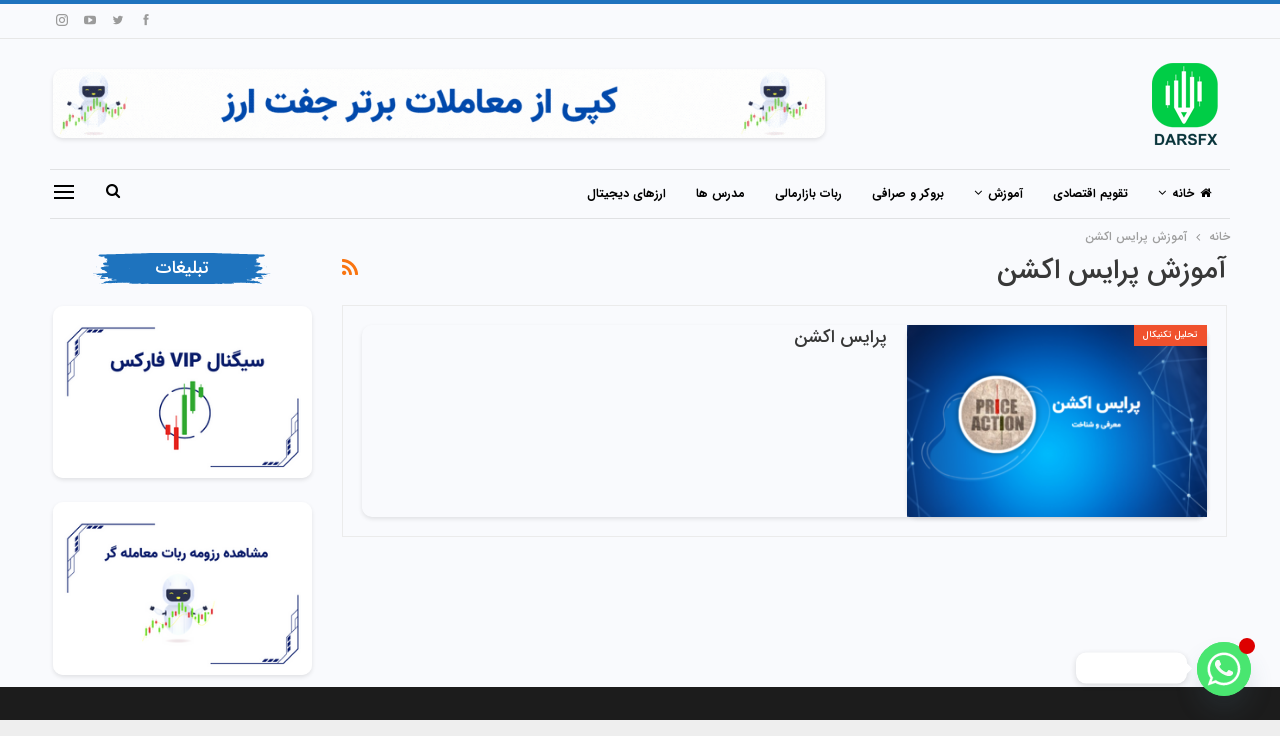

--- FILE ---
content_type: text/css
request_url: https://darsfx.com/wp-content/litespeed/css/2b2fb12d31515fcd88d577ba037e15a1.css?ver=a8119
body_size: 5229
content:
#bbpress-forums hr{margin:0 0 24px 0}.bbp-reply-content a{color:#0080ce}.bbp-reply-content a:hover{text-decoration:underline}#bbpress-forums{background:0 0;clear:both;margin-bottom:20px;overflow:hidden;font-size:12px}body.reply-edit .reply{float:none}#bbpress-forums div.reply{height:auto;width:100%}#bbpress-forums div.bbp-forum-header,#bbpress-forums div.bbp-topic-header{background-color:#f4f4f4}#bbpress-forums .status-spam.even,#bbpress-forums .status-trash.even{background-color:#fee}#bbpress-forums .status-spam.odd,#bbpress-forums .status-trash.odd{background-color:#fdd}#bbpress-forums .status-closed,#bbpress-forums .status-closed a{color:#ccc}#bbpress-forums ul{background:0 0;list-style:none;margin:0;padding:0}#bbpress-forums ul.bbp-threaded-replies{margin-left:50px}#bbpress-forums li{background:0 0;margin:0;list-style:none}#bbpress-forums ul.bbp-forums,#bbpress-forums ul.bbp-lead-topic,#bbpress-forums ul.bbp-replies,#bbpress-forums ul.bbp-search-results,#bbpress-forums ul.bbp-topics{font-size:12px;overflow:hidden;margin-bottom:20px;clear:both}#bbpress-forums li.bbp-body,#bbpress-forums li.bbp-footer,#bbpress-forums li.bbp-header{clear:both}li.bbp-body .category-forum:first-child li.bbp-header{margin-top:0!important}#bbpress-forums li.bbp-footer,#bbpress-forums li.bbp-header{border-top:2px solid #eee;font-weight:700;padding:8px 0;text-align:center}#bbpress-forums li.bbp-header{background:0 0;border:1px solid #e6e6e6;border-bottom:2px solid #434343;background:#f9f9f9;border-right:0;border-left:0;padding:6px 15px;position:relative;margin:20px 0 0;line-height:30px}#bbpress-forums .forums.bbp-replies li.bbp-header{margin-top:0}#bbpress-forums .forums.bbp-replies li.bbp-header:before{display:none}#bbpress-forums li.bbp-header li.bbp-forum-topic-reply-count{font-weight:700}#bbpress-forums li.bbp-header .forum-titles .bbp-forum-info,#bbpress-forums li.bbp-header .forum-titles .bbp-forum-info a{color:#434343;font-size:14px}#bbpress-forums li.bbp-header ul{overflow:hidden;color:#333}#bbpress-forums .bbp-forums-list{margin-top:10px}#bbpress-forums .bbp-forums-list li{font-size:11px;font-weight:700;margin-bottom:4px;border-bottom:1px solid #f7f7f7;padding-bottom:4px}#bbpress-forums .bbp-forums-list li:last-child{border-bottom:none;margin-bottom:0}#bbpress-forums .bbp-forums-list li:before{display:inline-block;font-family:FontAwesome;font-style:normal;font-weight:400;-webkit-font-smoothing:antialiased;-moz-osx-font-smoothing:grayscale;content:'\f105';margin:0 7px 0 0;color:#0080ce}#bbpress-forums li.bbp-footer p{margin:0;line-height:1em}li.bbp-forum-info,li.bbp-topic-title{font-size:14px;float:left;text-align:left;width:59%}li.bbp-topic-title{width:72%}li.bbp-topic-freshness,li.bbp-topic-reply-posts-count,li.bbp-topic-title{font-size:12px}li.bbp-topic-reply-posts-count{float:left;width:15%;text-align:right!important}li.bbp-topic-reply-posts-count.topic-row{line-height:32px;font-size:12px}li.bbp-topic-title span.bbp-topic-title{font-size:13px;display:block;margin-bottom:5px}#bbpress-forums li.bbp-forum-info.single-forum-info{padding-left:30px}#bbpress-forums li.bbp-forum-info.single-forum-info .bbp-forum-title{margin-left:-15px}#bbpress-forums li.bbp-forum-info.single-forum-info .bbp-forum-title:before{display:inline-block;font-family:FontAwesome;font-style:normal;font-weight:400;-webkit-font-smoothing:antialiased;-moz-osx-font-smoothing:grayscale;content:'\f0da';color:inherit;margin:0 7px 0 0}li.bbp-forum-reply-count,li.bbp-forum-topic-count,li.bbp-forum-topic-reply-count,li.bbp-topic-reply-count,li.bbp-topic-voice-count{float:left;text-align:center;width:14%}li.bbp-forum-freshness,li.bbp-forum-topic-reply-count{font-size:12px;line-height:29px}li.bbp-forum-topic-reply-count .count,li.bbp-topic-reply-posts-count .count{font-weight:700;color:#3b3f42}li.bbp-forum-topic-reply-count{width:12%}li.bbp-forum-freshness,li.bbp-topic-freshness{text-align:right!important;float:left;width:29%}.category-forum li.bbp-forum-freshness{padding-right:0}li.bbp-forum-freshness{padding-right:15px}li.bbp-topic-freshness{text-align:left!important;width:13%;position:relative}#bbp-user-body li.bbp-topic-freshness{width:14%}#bbp-user-body li.bbp-topic-title{width:71%}#bbpress-forums li.bbp-body ul.forum,#bbpress-forums li.bbp-body ul.topic{border-bottom:1px solid #eee;padding:15px 0;overflow:hidden}#bbpress-forums li.bbp-body ul.forum.last-forum,#bbpress-forums li.bbp-body ul.forum:last-child,#bbpress-forums li.bbp-body ul.topic:last-child{border-bottom:none;padding-bottom:5px}li.bbp-header div.bbp-reply-content span#favorite-toggle,li.bbp-header div.bbp-reply-content span#subscription-toggle,li.bbp-header div.bbp-topic-content span#favorite-toggle,li.bbp-header div.bbp-topic-content span#subscription-toggle{float:right}#bbpress-forums div.bbp-forum-title h3,#bbpress-forums div.bbp-reply-title h3,#bbpress-forums div.bbp-topic-title h3{background:0 0;border:none;font-size:16px;line-height:1em;margin:8px 0;padding:0;text-transform:none}#bbpress-forums div.bbp-forum-author,#bbpress-forums div.bbp-reply-author,#bbpress-forums div.bbp-topic-author{float:left;text-align:center;width:90px}#bbpress-forums div.bbp-forum-author img.avatar,#bbpress-forums div.bbp-reply-author img.avatar,#bbpress-forums div.bbp-topic-author img.avatar{border:none;max-width:80px;padding:0;margin:12px auto;float:none}#bbpress-forums div.bbp-forum-author a.bbp-author-name,#bbpress-forums div.bbp-reply-author a.bbp-author-name,#bbpress-forums div.bbp-topic-author a.bbp-author-name{margin:0 12px;display:inline-block}#bbpress-forums div.bbp-reply-author a.bbp-author-name,#bbpress-forums div.bbp-topic-author a.bbp-author-name{clear:left;display:block}#bbpress-forums div.bbp-forum-author .bbp-author-role,#bbpress-forums div.bbp-reply-author .bbp-author-role,#bbpress-forums div.bbp-topic-author .bbp-author-role{font-size:11px;font-style:italic}#bbpress-forums li.bbp-footer .bbp-forum-author,#bbpress-forums li.bbp-footer .bbp-reply-author,#bbpress-forums li.bbp-footer .bbp-search-author,#bbpress-forums li.bbp-footer .bbp-topic-author,#bbpress-forums li.bbp-header .bbp-forum-author,#bbpress-forums li.bbp-header .bbp-reply-author,#bbpress-forums li.bbp-header .bbp-search-author,#bbpress-forums li.bbp-header .bbp-topic-author,#bbpress-forums li.bbp-header .posted-in{float:left;margin:0;padding:0;width:120px}#bbpress-forums li.bbp-header .posted-in{width:50%;text-align:left}#bbpress-forums li.bbp-footer .bbp-forum-content,#bbpress-forums li.bbp-footer .bbp-reply-content,#bbpress-forums li.bbp-footer .bbp-search-content,#bbpress-forums li.bbp-footer .bbp-topic-content,#bbpress-forums li.bbp-header .bbp-forum-content,#bbpress-forums li.bbp-header .bbp-reply-content,#bbpress-forums li.bbp-header .bbp-search-content,#bbpress-forums li.bbp-header .bbp-topic-content{margin-left:140px;padding:0;text-align:left}div.bbp-forum-header,div.bbp-reply-header,div.bbp-topic-header,li.bbp-body div.hentry{margin-bottom:0;overflow:hidden;padding:8px 0}div.bbp-forum-header,div.bbp-topic-header{border-top:1px solid #ddd;clear:both}div.bbp-reply-header{border-bottom:1px solid #ddd}span.bbp-author-ip{font-family:'Helvetica Neue',Arial,Helvetica,'Nimbus Sans L',sans-serif;font-size:11px;font-weight:700;color:#aaa}#bbpress-forums li.bbp-forum-info .bbp-forum-title{margin-bottom:9px;display:inline-block;font-weight:700}#bbpress-forums div.bbp-forum-content,#bbpress-forums div.bbp-reply-content,#bbpress-forums div.bbp-topic-content{margin-left:100px;padding:12px 0;text-align:left}#bbpress-forums div.bbp-reply-content .reply-meta{margin-bottom:7px}#bbpress-forums div.bbp-reply-content .reply-meta .bbp-reply-post-author a{margin-right:3px;font:14px/1.5 Roboto,sans-serif}#bbpress-forums div.bbp-reply-content .reply-meta .bbp-reply-permalink,#bbpress-forums div.bbp-reply-content .reply-meta .bbp-reply-post-date{color:#979797;font-style:italic}#bbpress-forums div.bbp-reply-content .reply-meta .bbp-reply-permalink{float:right}#bbpress-forums div.bbp-forum-content:after,#bbpress-forums div.bbp-reply-content:after,#bbpress-forums div.bbp-topic-content:after{clear:both;content:".";display:block;float:none;height:0;font-size:0;visibility:hidden}#bbpress-forums div.bbp-reply-content a,#bbpress-forums div.bbp-topic-content a{background:0 0;border:none;display:inline;font-weight:400;margin:0;padding:0}#bbpress-forums div.bbp-reply-content h1,#bbpress-forums div.bbp-reply-content h2,#bbpress-forums div.bbp-reply-content h3,#bbpress-forums div.bbp-reply-content h4,#bbpress-forums div.bbp-reply-content h5,#bbpress-forums div.bbp-reply-content h6,#bbpress-forums div.bbp-topic-content h1,#bbpress-forums div.bbp-topic-content h2,#bbpress-forums div.bbp-topic-content h3,#bbpress-forums div.bbp-topic-content h4,#bbpress-forums div.bbp-topic-content h5,#bbpress-forums div.bbp-topic-content h6{clear:none;line-height:1em;margin:24px 0;padding:0}#bbpress-forums div.bbp-reply-content img,#bbpress-forums div.bbp-topic-content img{max-width:100%}#bbpress-forums div.bbp-reply-content ol,#bbpress-forums div.bbp-reply-content ul,#bbpress-forums div.bbp-topic-content ol,#bbpress-forums div.bbp-topic-content ul{margin:0 15px 15px;padding:0}#bbpress-forums div.bbp-reply-content ul li,#bbpress-forums div.bbp-topic-content ul li{list-style-type:disc}#bbpress-forums div.bbp-reply-content ol li,#bbpress-forums div.bbp-topic-content ol li{list-style-type:decimal}#bbpress-forums div.bbp-reply-content ol li li,#bbpress-forums div.bbp-topic-content ol li li{list-style-type:lower-alpha}#bbpress-forums div.bbp-reply-content ol li li li,#bbpress-forums div.bbp-topic-content ol li li li{list-style-type:upper-roman}#bbpress-forums div.bbp-reply-content code,#bbpress-forums div.bbp-reply-content pre,#bbpress-forums div.bbp-topic-content code,#bbpress-forums div.bbp-topic-content pre{font-family:Inconsolata,Consolas,Monaco,Lucida Console,monospace;display:inline-block;background-color:#f9f9f9;border:1px solid #ddd;padding:0 5px;max-width:95%;vertical-align:middle;margin-top:-3px}#bbpress-forums div.bbp-reply-content pre,#bbpress-forums div.bbp-topic-content pre{display:block;line-height:18px;margin:0 0 24px;padding:5px 10px;white-space:pre;overflow:auto}#bbpress-forums div.bbp-reply-content pre code,#bbpress-forums div.bbp-topic-content pre code{display:block;border:none;padding:0;margin:0;background-color:#fff0;overflow-wrap:normal;overflow:auto;max-width:100%}#bbpress-forums div.bbp-reply-to{margin-left:130px;padding:12px 12px 12px 0;text-align:right!important}#bbpress-forums div#bbp-cancel-reply-to{text-align:right!important}div.bbp-breadcrumb{float:left}div.bbp-breadcrumb,div.bbp-topic-tags{font-size:12px}#bbpress-forums div.bbp-breadcrumb p,#bbpress-forums div.bbp-topic-tags p{margin-bottom:10px}#bbp-topic-hot-tags{clear:both}#bbpress-forums #bbp-search-form{padding:20px;background-color:#f9f9f9;border:1px solid #e6e6e6}#bbpress-forums #bbp-search-form>div{position:relative}#bbpress-forums #bbp-search-form .hidden{height:0;width:0;overflow:hidden;position:absolute;background:0 0;left:-999em}#bbpress-forums #bbp-search-form #bbp_search{display:inline-block;width:100%;height:35px;border:1px solid #bababa;outline:0;-webkit-transition:all .3s ease;-moz-transition:all .3s ease;-o-transition:all .3s ease;transition:all .3s ease;padding-right:155px;-webkit-border-radius:0;border-radius:0}#bbpress-forums #bbp-search-form #bbp_search:focus,#bbpress-forums #bbp-search-form #bbp_search:hover{border-color:#979797}#bbpress-forums #bbp-search-form #bbp_search_submit{height:35px;position:absolute;right:0;top:0;text-transform:uppercase;background-color:#0080ce;padding:0 30px;border-radius:0;border:none;color:#fff;font:14px/1.5 Roboto,sans-serif}span.bbp-admin-links{float:right;color:#ddd}span.bbp-admin-links a{color:#bbb;font-weight:400;font-size:10px;text-transform:uppercase;text-decoration:none}fieldset span.bbp-admin-links{float:left}tr td span.bbp-admin-links a:hover{color:#0080ce}td.bbp-topic-admin-links,td.bbp-topic-counts{width:50%}.bbp-forum-header a.bbp-forum-permalink,.bbp-reply-header a.bbp-reply-permalink,.bbp-topic-header a.bbp-topic-permalink{float:right;margin-left:10px;color:#ccc}.bbp-row-actions #favorite-toggle a{text-decoration:none;padding:0 3px 1px;color:#7c7;border:1px solid #aca;background-color:#dfd;font-weight:700;font-size:13px}.bbp-row-actions #favorite-toggle a:hover{color:#5a5;border-color:#7c7;background-color:#beb}.bbp-row-actions #favorite-toggle span.is-favorite a{color:#faa;border:1px solid #faa;background-color:#fee}.bbp-row-actions #favorite-toggle span.is-favorite a:hover{color:#c88;border-color:#c88;background-color:#fdd}.bbp-row-actions #subscription-toggle a{text-decoration:none;padding:0 3px 1px;color:#7c7;border:1px solid #aca;background-color:#dfd;font-weight:700;font-size:13px}.bbp-row-actions #subscription-toggle a:hover{color:#5a5;border-color:#7c7;background-color:#beb}.bbp-row-actions #subscription-toggle span.is-subscribed a{color:#faa;border:1px solid #faa;background-color:#fee}.bbp-row-actions #subscription-toggle span.is-subscribed a:hover{color:#c88;border-color:#c88;background-color:#fdd}#bbpress-forums .bbp-forum-info .bbp-forum-content,#bbpress-forums p.bbp-topic-meta{font-size:12px;margin:0;padding:0;word-wrap:break-word}#bbpress-forums p.bbp-topic-meta{font-size:11px;line-height:29px;position:relative}#bbpress-forums .bbp-topics p.bbp-topic-meta{line-height:18px}#bbpress-forums .type-topic .bbp-topic-freshness-author img{position:absolute;top:25px;left:43px;box-shadow:0 0 0 2px #fff;background:#fff}#bbpress-forums p.bbp-topic-meta span{white-space:nowrap}#bbpress-forums p.bbp-topic-meta .bbp-author-name{display:inline-block;font-weight:700}#bbpress-forums p.bbp-topic-meta .bbp-topic-started-by{display:block}#bbpress-forums p.bbp-topic-meta .last-post{display:block}#bbpress-forums p.bbp-topic-meta .freshness_link{display:block}.bbp-pagination-count{float:left;border:1px solid #fff0}.bbp-pagination-links{float:right;list-style:none;display:inline}.bbp-pagination-links a,.bbp-pagination-links span.current,.bbp-pagination-links span.dots{display:inline-block;margin-right:1px;line-height:24px;height:24px;padding:0 9px;background-color:#ececec;font-size:14px;border:none;color:#5f6569}.bbp-pagination-links a:hover,.bbp-pagination-links span.current{background-color:#0080ce;color:#fff}.bbp-pagination{float:left;width:100%;margin-bottom:15px;padding:7px 15px;border-top:1px solid #e4e4e4;border-bottom:1px solid #e4e4e4;background:#f9f9f9}.bbp-topic-pagination{display:inline-block;margin-left:5px;margin-bottom:2px}.bbp-topic-pagination a{font-size:10px;line-height:10px;padding:1px 3px;border:1px solid #ddd;text-decoration:none}#bbpress-forums fieldset.bbp-form{clear:left}#bbpress-forums fieldset.bbp-form{border:1px solid #eee;padding:10px 20px;margin-bottom:10px}#bbpress-forums fieldset.bbp-form legend{padding:5px}#bbpress-forums fieldset.bbp-form label{margin:0;display:inline-block}#bbp-edit-topic-tag.bbp-form fieldset.bbp-form label,#bbp-login fieldset label,#bbp-lost-pass fieldset label,#bbp-register fieldset label{width:100px}#bbpress-forums fieldset.bbp-form input,#bbpress-forums fieldset.bbp-form p,#bbpress-forums fieldset.bbp-form select,#bbpress-forums fieldset.bbp-form textarea{margin:0 0 8px}textarea#bbp_forum_content,textarea#bbp_reply_content,textarea#bbp_topic_content{width:97%;box-sizing:border-box}textarea#bbp_forum_content{height:210px}#bbpress-forums fieldset.bbp-forum-form-attributes{width:200px;float:right;clear:none;margin-left:25px}#bbpress-forums fieldset select#bbp_forum_id{max-width:200px}.bbp-reply-form,.bbp-topic-form,.bbp-topic-tag-form{clear:left}body.reply-edit .bbp-reply-form div.avatar img,body.single-forum .bbp-topic-form div.avatar img,body.single-reply .bbp-reply-form div.avatar img,body.topic-edit .bbp-topic-form div.avatar img{margin-right:0;padding:10px;border:1px solid #ddd;line-height:0;background-color:#efefef}body.page .bbp-reply-form code,body.page .bbp-topic-form code,body.reply-edit .bbp-reply-form code,body.single-forum .bbp-topic-form code,body.single-topic .bbp-reply-form code,body.topic-edit .bbp-topic-form code{font-size:10px;background-color:#f0fff8;border:1px solid #ceefe1;display:block;padding:8px;margin-top:5px;width:369px}#delete_tag,#merge_tag{display:inline}div.bbp-submit-wrapper{margin-top:15px;float:right;clear:both}p.form-allowed-tags{max-width:100%}#bbpress-forums div.bbp-the-content-wrapper{margin-bottom:10px}#bbpress-forums div.bbp-the-content-wrapper textarea.bbp-the-content{width:100%;margin:0;font-size:12px;border:1px solid #ddd;border-top:none}#bbpress-forums div.bbp-the-content-wrapper table,#bbpress-forums div.bbp-the-content-wrapper tbody,#bbpress-forums div.bbp-the-content-wrapper td,#bbpress-forums div.bbp-the-content-wrapper tr{border:none;padding:0;margin:0;width:auto;line-height:1em}#bbpress-forums div.bbp-the-content-wrapper input{font-size:12px;padding:5px;margin:0 2px 0 0;line-height:1em;background:#fff!important;color:#333}#bbpress-forums div.bbp-the-content-wrapper div.quicktags-toolbar{padding:5px;min-height:26px;border:1px solid #ddd}#bbpress-forums div.bbp-the-content-wrapper td.mceToolbar{padding:4px 4px 8px}#bbpress-forums div.wp-editor-container{margin:0;padding:0;line-height:0}#bbpress-forums div.bbp-the-content-wrapper td.mceStatusbar{line-height:16px}#bbpress-forums #bbp-your-profile fieldset{padding:20px 20px 0 20px}#bbpress-forums #bbp-your-profile fieldset div{margin-bottom:20px;float:left;width:100%;clear:left}#bbpress-forums #bbp-your-profile fieldset select{margin-bottom:0}#bbpress-forums #bbp-your-profile fieldset input,#bbpress-forums #bbp-your-profile fieldset textarea{margin-bottom:0;width:60%;background:#f9f9f9;border:1px solid #ddd;box-shadow:none;padding:5px 8px;border-radius:0}#bbpress-forums #bbp-your-profile fieldset input:focus,#bbpress-forums #bbp-your-profile fieldset textarea:focus{border:1px solid #ccc;box-shadow:inset 1px 1px 1px rgb(0 0 0 / .1);outline-color:rgb(240 255 240 / .1)}#bbpress-forums #bbp-your-profile fieldset.bbp-form input.checkbox{width:auto}#bbpress-forums #bbp-your-profile fieldset legend{display:none}#bbpress-forums #bbp-your-profile fieldset label[for]{float:left;width:20%;padding:5px 20px 5px 0;text-align:right;cursor:pointer}#bbpress-forums #bbp-your-profile fieldset dl label[for]{text-align:left;width:60%}#bbpress-forums #bbp-your-profile fieldset span.description{margin:5px 0 0 20%;font-size:12px;font-style:italic;float:left;clear:left;width:60%;padding:5px 8px;border:#cee1ef 1px solid;background-color:#f0f8ff}#bbpress-forums #bbp-your-profile fieldset fieldset{margin:0;border:none;padding:0;clear:none;float:none}#bbpress-forums #bbp-your-profile fieldset fieldset.password{width:60%;display:inline}#bbpress-forums #bbp-your-profile fieldset fieldset.password input,#bbpress-forums #bbp-your-profile fieldset fieldset.password span{width:100%}#bbpress-forums #bbp-your-profile fieldset fieldset.capabilities dl{margin:0}#bbpress-forums #bbp-your-profile fieldset fieldset.password span.description{margin-left:0;margin-bottom:20px}#bbpress-forums #bbp-your-profile fieldset.submit button{float:right}div.bbp-template-notice,div.indicator-hint{border-width:1px;border-style:solid;padding:0 .6em;margin:5px 0 15px;border-color:#d3c84e;color:#000;clear:both}div.bbp-template-notice a{color:#555;text-decoration:none}div.bbp-template-notice a:hover{color:#000}div.bbp-template-notice.info{border:#96b2d1 1px solid}div.bbp-template-notice.error a,div.bbp-template-notice.warning a{color:#c00}div.bbp-template-notice p{margin:.5em 0 6px 0!important;padding:2px;font-size:12px;line-height:140%}.bbp-forum-content ul.sticky,.bbp-topics ul.sticky,.bbp-topics ul.super-sticky,.bbp-topics-front ul.super-sticky{background-color:#ffffe0!important;font-size:1.1em}#bbpress-forums .bbp-reply-content ul.bbp-reply-revision-log,#bbpress-forums .bbp-reply-content ul.bbp-topic-revision-log,#bbpress-forums .bbp-topic-content ul.bbp-topic-revision-log{border-top:1px dotted #ddd;width:100%;margin:0;padding:8px 0 0 0;font-size:11px;color:#aaa}#bbpress-forums .bbp-reply-content ul.bbp-reply-revision-log li,#bbpress-forums .bbp-reply-content ul.bbp-topic-revision-log li,#bbpress-forums .bbp-topic-content ul.bbp-topic-revision-log li{list-style-type:none}.bbp-login-form fieldset legend{display:none}.bbp-login-form .bbp-email input,.bbp-login-form .bbp-password input,.bbp-login-form .bbp-username input{padding:5px;width:100%;border:1px solid #c4c4c4}.bbp-login-form label{width:140px;display:inline-block;font-weight:700;font-family:Roberto,sans-serif}#sidebar .bbp-login-form label{width:70px}.bbp-login-form .bbp-email,.bbp-login-form .bbp-password,.bbp-login-form .bbp-remember-me,.bbp-login-form .bbp-submit-wrapper{margin-top:10px}#bbpress-forums button.user-submit,.bbp-submit-wrapper button{border:none;height:30px;line-height:30px;background-color:#0080ce;color:#fff;padding:0 15px;text-transform:uppercase;font-weight:700;font-family:Roberto,sans-serif}.bbp-login-form .bbp-remember-me{float:left}.bbp-login-form .bbp-submit-wrapper{text-align:right;float:right;clear:none}.bbp-login-form .bbp-login-links a{float:left;clear:left}.bbp-login-form .bbp-login-links a.bbp-register-link{margin-top:20px;margin-bottom:10px}.bbp-login-form .bbp-login-links a.bbp-lostpass-link{display:block;padding:7px 0;text-align:center;border-top:1px solid #eee;width:100%;margin-top:10px}.bbp-logged-in img.avatar{float:left;margin:0 15px 0 0}.bbp-logged-in h4{font-weight:700;font-size:14px;clear:none;margin-top:0;margin-bottom:7px}.widget_display_stats dl:last-child{margin-bottom:0}.widget_display_stats dl dt{display:block;position:relative;padding:7px 40px 7px 0;border-top:1px solid #eee}.widget_display_stats dl dt:first-child{border-top:none}.rtl .widget_display_stats dl dt{padding:7px 0 7px 40px}.rtl .widget_display_stats dl dd{float:left}.widget_display_stats dl dd{float:right;margin-top:-28px;background-color:#eee;padding:2px 7px}.widget_display_stats dl dd abbr[data-original-title],.widget_display_stats dl dd abbr[title]{border:none;cursor:default}.widget.widget_display_replies li,.widget.widget_display_topics li{padding-bottom:10px;margin-bottom:10px;font-style:italic;border-bottom:1px solid #f5f5f5}.widget.widget_display_replies li:last-child,.widget.widget_display_topics li:last-child{border-bottom:none}.widget_display_replies li a.bbp-reply-topic-title,.widget_display_topics li a.bbp-forum-title{display:block;margin:7px 0 0;font-weight:700;font-style:normal}.widget_display_topics li a.bbp-forum-title{margin-bottom:0}.widget_display_replies li a.bbp-author-name{font-weight:700;margin-right:3px;font-style:normal}.widget_display_topics li .topic-author{font-weight:700;margin-left:5px;font-style:normal;display:inline-block;margin-bottom:7px}.widget_display_replies li div,.widget_display_topics li div{font-size:12px}#bbpress-forums .type-forum p.bbp-topic-meta img.avatar,#bbpress-forums .widget_display_replies img.avatar,#bbpress-forums .widget_display_topics img.avatar,#bbpress-forums div.bbp-template-notice img.avatar,#bbpress-forums ul.bbp-reply-revision-log img.avatar,#bbpress-forums ul.bbp-topic-revision-log img.avatar{float:right;margin-left:10px}#bbpress-forums p.bbp-topic-meta img.avatar{float:left}fieldset div.avatar{float:right}.activity-list li.bbp_reply_create .activity-content .activity-inner,.activity-list li.bbp_topic_create .activity-content .activity-inner{border-left:2px solid #eaeaea;margin-left:5px;padding-left:10px}#bbpress-forums h1{clear:none;font-size:1.8em;line-height:1em;padding-bottom:10px}#bbpress-forums #bbp-user-wrapper{float:left;width:100%}#bbpress-forums .bbp-user-section{overflow:auto}#bbpress-forums #bbp-user-wrapper h2.entry-title{font-size:1.4em;margin:0;padding-bottom:10px;padding-top:0;clear:none}#bbpress-forums #bbp-user-wrapper fieldset.bbp-form,#bbpress-forums #bbp-user-wrapper ul.bbp-forums,#bbpress-forums #bbp-user-wrapper ul.bbp-lead-topic{clear:none}#bbpress-forums #bbp-single-user-details{margin:0;width:150px;float:left;overflow:hidden}#bbpress-forums #bbp-single-user-details #bbp-user-avatar{margin:0;width:150px}#bbpress-forums #bbp-single-user-details #bbp-user-avatar img.avatar{border:none;height:150px;padding:0;margin:0 0 20px 0;width:150px}#bbpress-forums #bbp-single-user-details #bbp-user-description{float:none;margin-left:180px}#bbpress-forums #bbp-single-user-details #bbp-user-navigation{float:none;margin:0}#bbpress-forums #bbp-single-user-details #bbp-user-navigation li{margin:0}#bbpress-forums #bbp-single-user-details #bbp-user-navigation a{padding:5px 8px;display:block;border:1px solid #fff0;text-decoration:none}#bbpress-forums #bbp-single-user-details #bbp-user-navigation li.current a{background:#eee;opacity:.8}#bbpress-forums #bbp-user-body{margin-left:180px}body.my-account #bbpress-forums{border-top:none;padding-top:0;margin-bottom:0}#bbpress-forums dl.bbp-user-capabilities{display:inline-block;vertical-align:top}#bbpress-forums dl.bbp-user-capabilities dt{margin:0 0 10px;text-transform:capitalize}#bbpress-forums dl.bbp-user-capabilities dd{margin:0;padding:0}#bbpress-forums div.row-actions{font-size:11px;visibility:hidden}#bbpress-forums li:hover>div.row-actions{visibility:visible}@media only screen and (max-width :1200px){#bbpress-forums li.bbp-header li.bbp-forum-topic-reply-count{font-size:11px}}@media only screen and (max-width:480px){#bbpress-forums div.bbp-topic-tags{clear:left;float:left}div.bbp-search-form button,div.bbp-search-form input{font-size:11px;padding:2px}li.bbp-forum-info,li.bbp-topic-title{width:50%}li.bbp-forum-topic-reply-count{width:16%}li.bbp-forum-reply-count,li.bbp-forum-topic-count,li.bbp-topic-reply-count,li.bbp-topic-voice-count{width:15%}li.bbp-forum-freshness,li.bbp-topic-freshness{width:34%}span.bbp-reply-post-date{float:left}span.bbp-admin-links{clear:left;float:left}#bbpress-forums .bbp-forums-list li{display:block;font-size:11px}#bbpress-forums .bbp-body div.bbp-reply-author{margin:-15px 10px 10px;min-height:100px;padding-left:80px;position:relative;text-align:left;width:100%}#bbpress-forums div.bbp-reply-author a.bbp-author-name{clear:none;display:inline-block;margin-left:0;word-wrap:break-word}#bbpress-forums div.bbp-reply-author img.avatar{position:absolute;top:15px;left:0;width:60px;height:auto}#bbpress-forums div.bbp-reply-author .bbp-author-role{font-size:12px;font-style:normal}#bbpress-forums .bbp-body div.bbp-reply-content{clear:both;margin:10px;padding:0}#bbpress-forums div.bbp-reply-content p{margin-bottom:1em}div.bbp-submit-wrapper{float:left}#bbpress-forums fieldset.bbp-form{padding:0 10px 10px}#bbpress-forums #bbp-user-body{clear:both;margin-left:0;word-wrap:break-word}}@media only screen and (max-width:320px){#bbpress-forums div.bbp-search-form{margin-bottom:10px}#bbpress-forums li.bbp-body li.bbp-forum-info,#bbpress-forums li.bbp-body li.bbp-topic-title,#bbpress-forums li.bbp-header li.bbp-forum-info,#bbpress-forums li.bbp-header li.bbp-topic-title{width:100%}#bbpress-forums li.bbp-body li.bbp-topic-title,#bbpress-forums li.bbp-header li.bbp-topic-title,li.bbp-topic-reply-posts-count{width:100%;text-align:left}li.bbp-forum-topic-reply-count{width:50%;text-align:left;float:left;padding-left:15px}#bbpress-forums li.bbp-header li.bbp-forum-info{text-align:center;text-transform:uppercase}#bbpress-forums li.bbp-body li.bbp-forum-reply-count,#bbpress-forums li.bbp-body li.bbp-forum-topic-count,#bbpress-forums li.bbp-body li.bbp-topic-reply-count,#bbpress-forums li.bbp-body li.bbp-topic-voice-count,#bbpress-forums li.bbp-header li.bbp-forum-reply-count,#bbpress-forums li.bbp-header li.bbp-forum-topic-count,#bbpress-forums li.bbp-header li.bbp-topic-reply-count,#bbpress-forums li.bbp-header li.bbp-topic-voice-count{width:50%}#bbpress-forums li.bbp-body li.bbp-topic-freshness,#bbpress-forums li.bbp-header li.bbp-topic-freshness{width:100%}#bbpress-forums li.bbp-body li.bbp-forum-freshness,#bbpress-forums li.bbp-header li.bbp-forum-freshness{width:50%}#bbpress-forums li.bbp-body li.bbp-topic-freshness{margin-bottom:20px}#bbpress-forums li.bbp-header li.bbp-forum-topic-reply-count{font-size:12px}#bbpress-forums li.bbp-footer,#bbpress-forums li.bbp-header{font-size:10px}#bbpress-forums li.bbp-header div.bbp-reply-author{text-align:left;width:25%}#bbpress-forums li.bbp-header div.bbp-reply-content{margin-left:25%}#bbpress-forums div.bbp-template-notice img.avatar,#bbpress-forums p.bbp-topic-meta img.avatar{width:65px;height:auto;margin-right:0;margin-top:11px}#bbpress-forums p.bbp-topic-meta .bbp-topic-freshness-author img.avatar{width:35px}#bbpress-forums div.bbp-the-content-wrapper td.mceToolbar{padding:1px}#bbpress-forums div.bbp-the-content-wrapper td.mceToolbar td{width:20px;height:20px}#bbpress-forums div.wp-editor-container{width:100%;overflow:auto}#bbpress-forums input#bbp_topic_tags,#bbpress-forums input#bbp_topic_title{width:95%}}@media only screen and (max-width:240px){#bbpress-forums li.bbp-body li.bbp-forum-reply-count,#bbpress-forums li.bbp-body li.bbp-forum-topic-count,#bbpress-forums li.bbp-body li.bbp-topic-reply-count,#bbpress-forums li.bbp-body li.bbp-topic-voice-count,#bbpress-forums li.bbp-footer div.bbp-reply-author,#bbpress-forums li.bbp-footer div.bbp-reply-content,#bbpress-forums li.bbp-header li.bbp-forum-reply-count,#bbpress-forums li.bbp-header li.bbp-forum-topic-count,#bbpress-forums li.bbp-header li.bbp-topic-reply-count,#bbpress-forums li.bbp-header li.bbp-topic-voice-count{width:45%}#bbpress-forums li.bbp-body li.bbp-forum-freshness,#bbpress-forums li.bbp-body li.bbp-topic-freshness,#bbpress-forums li.bbp-header div.bbp-reply-author,#bbpress-forums li.bbp-header div.bbp-reply-content,#bbpress-forums li.bbp-header li.bbp-forum-freshness,#bbpress-forums li.bbp-header li.bbp-topic-freshness{clear:both;width:100%}#bbpress-forums li.bbp-header li.bbp-forum-freshness,#bbpress-forums li.bbp-header li.bbp-topic-freshness{text-align:center}#bbpress-forums li.bbp-body li.bbp-topic-freshness,#bbpress-forums li.bbp-header div.bbp-reply-content{margin-left:0;text-align:left}#bbpress-forums li.bbp-body li.bbp-topic-freshness p.bbp-topic-meta{display:inline-block}#bbpress-forums li.bbp-header{overflow:hidden}#bbpress-forums li.bbp-footer div.bbp-reply-content{display:inline-block;margin-left:0}#bbpress-forums li.bbp-body div.bbp-reply-author{min-height:60px;padding-left:60px}#bbpress-forums div.bbp-reply-author img.avatar{width:40px;height:auto}}.forum-topics-list .bbp-topic-reply-posts-count{float:right;width:28%}

--- FILE ---
content_type: text/css
request_url: https://darsfx.com/wp-content/litespeed/css/659b7236f6b27123f07d7bdf24a34d33.css?ver=34d33
body_size: -78
content:
@font-face{font-family:'Oswald';font-style:normal;font-weight:400;src:url(https://fonts.gstatic.com/l/font?kit=TK3_WkUHHAIjg75cFRf3bXL8LICs1_FvgUFwbiu-oRC2Mx_gZ09mBbS6&skey=653237e53512d0de&v=v57) format('truetype')}